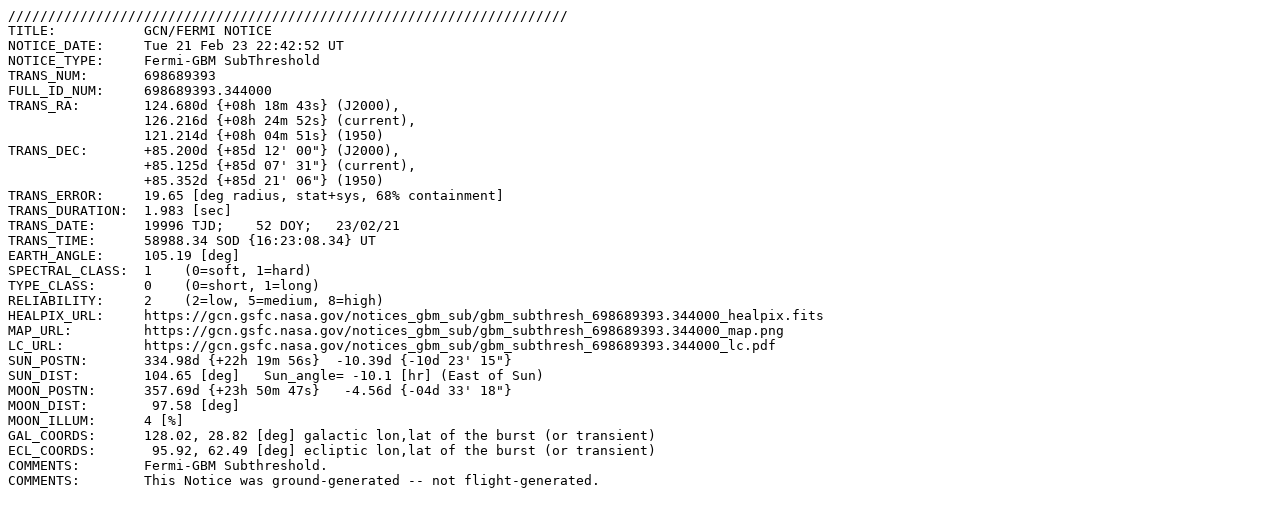

--- FILE ---
content_type: text/plain; charset=UTF-8
request_url: https://gcn.gsfc.nasa.gov/gcn/notices_gbm_sub/698689393.fermi
body_size: 1730
content:
//////////////////////////////////////////////////////////////////////
TITLE:           GCN/FERMI NOTICE
NOTICE_DATE:     Tue 21 Feb 23 22:42:52 UT
NOTICE_TYPE:     Fermi-GBM SubThreshold
TRANS_NUM:       698689393
FULL_ID_NUM:     698689393.344000
TRANS_RA:        124.680d {+08h 18m 43s} (J2000),
                 126.216d {+08h 24m 52s} (current),
                 121.214d {+08h 04m 51s} (1950)
TRANS_DEC:       +85.200d {+85d 12' 00"} (J2000),
                 +85.125d {+85d 07' 31"} (current),
                 +85.352d {+85d 21' 06"} (1950)
TRANS_ERROR:     19.65 [deg radius, stat+sys, 68% containment]
TRANS_DURATION:  1.983 [sec]
TRANS_DATE:      19996 TJD;    52 DOY;   23/02/21
TRANS_TIME:      58988.34 SOD {16:23:08.34} UT
EARTH_ANGLE:     105.19 [deg]
SPECTRAL_CLASS:  1    (0=soft, 1=hard)
TYPE_CLASS:      0    (0=short, 1=long)
RELIABILITY:     2    (2=low, 5=medium, 8=high)
HEALPIX_URL:     https://gcn.gsfc.nasa.gov/notices_gbm_sub/gbm_subthresh_698689393.344000_healpix.fits
MAP_URL:         https://gcn.gsfc.nasa.gov/notices_gbm_sub/gbm_subthresh_698689393.344000_map.png
LC_URL:          https://gcn.gsfc.nasa.gov/notices_gbm_sub/gbm_subthresh_698689393.344000_lc.pdf
SUN_POSTN:       334.98d {+22h 19m 56s}  -10.39d {-10d 23' 15"}
SUN_DIST:        104.65 [deg]   Sun_angle= -10.1 [hr] (East of Sun)
MOON_POSTN:      357.69d {+23h 50m 47s}   -4.56d {-04d 33' 18"}
MOON_DIST:        97.58 [deg]
MOON_ILLUM:      4 [%]
GAL_COORDS:      128.02, 28.82 [deg] galactic lon,lat of the burst (or transient)
ECL_COORDS:       95.92, 62.49 [deg] ecliptic lon,lat of the burst (or transient)
COMMENTS:        Fermi-GBM Subthreshold.  
COMMENTS:        This Notice was ground-generated -- not flight-generated.  
 
 
